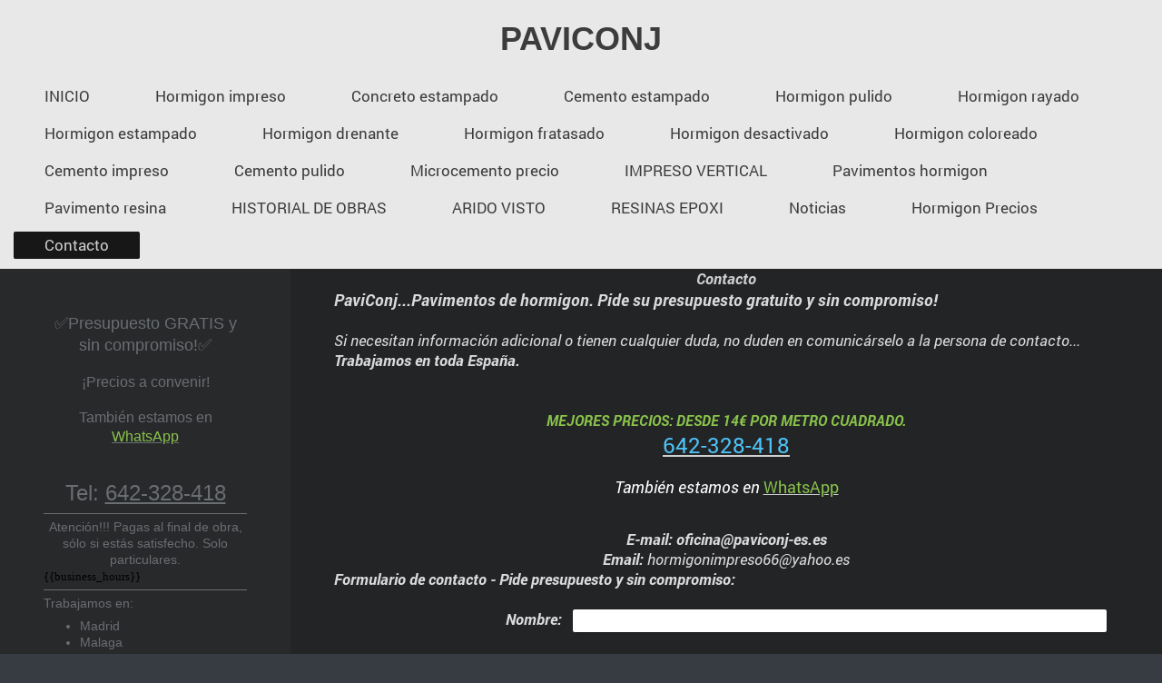

--- FILE ---
content_type: text/html; charset=UTF-8
request_url: https://www.paviconj-es.es/contacto/
body_size: 9340
content:
<!DOCTYPE html>
<html lang="es"  ><head prefix="og: http://ogp.me/ns# fb: http://ogp.me/ns/fb# business: http://ogp.me/ns/business#">
    <meta http-equiv="Content-Type" content="text/html; charset=utf-8"/>
    <meta name="generator" content="IONOS MyWebsite"/>
        
    <link rel="dns-prefetch" href="//cdn.website-start.de/"/>
    <link rel="dns-prefetch" href="//104.mod.mywebsite-editor.com"/>
    <link rel="dns-prefetch" href="https://104.sb.mywebsite-editor.com/"/>
    <link rel="shortcut icon" href="https://www.paviconj-es.es/s/misc/favicon.png?1569871194"/>
        <link rel="apple-touch-icon" href="https://www.paviconj-es.es/s/misc/touchicon.png?1569871194"/>
        <title>Paviconj.es: Contacte con nosotros</title>
    <style type="text/css">@media screen and (max-device-width: 1024px) {.diyw a.switchViewWeb {display: inline !important;}}</style>
    <style type="text/css">@media screen and (min-device-width: 1024px) {
            .mediumScreenDisabled { display:block }
            .smallScreenDisabled { display:block }
        }
        @media screen and (max-device-width: 1024px) { .mediumScreenDisabled { display:none } }
        @media screen and (max-device-width: 568px) { .smallScreenDisabled { display:none } }
                @media screen and (min-width: 1024px) {
            .mobilepreview .mediumScreenDisabled { display:block }
            .mobilepreview .smallScreenDisabled { display:block }
        }
        @media screen and (max-width: 1024px) { .mobilepreview .mediumScreenDisabled { display:none } }
        @media screen and (max-width: 568px) { .mobilepreview .smallScreenDisabled { display:none } }</style>
    <meta name="viewport" content="width=device-width, initial-scale=1, maximum-scale=1, minimal-ui"/>

<meta name="format-detection" content="telephone=no"/>
        <meta name="keywords" content="contacto"/>
            <meta name="description" content="La información de contacto de paviconj.es, incluidos teléfono y correo electrónico. Presupuesto sin compromiso."/>
            <meta name="robots" content="index,follow"/>
        <link href="//cdn.website-start.de/templates/2134/style.css?1763478093678" rel="stylesheet" type="text/css"/>
    <link href="https://www.paviconj-es.es/s/style/theming.css?1715000002" rel="stylesheet" type="text/css"/>
    <link href="//cdn.website-start.de/app/cdn/min/group/web.css?1763478093678" rel="stylesheet" type="text/css"/>
<link href="//cdn.website-start.de/app/cdn/min/moduleserver/css/es_ES/common,form,shoppingbasket?1763478093678" rel="stylesheet" type="text/css"/>
    <link href="//cdn.website-start.de/app/cdn/min/group/mobilenavigation.css?1763478093678" rel="stylesheet" type="text/css"/>
    <link href="https://104.sb.mywebsite-editor.com/app/logstate2-css.php?site=134249721&amp;t=1768722643" rel="stylesheet" type="text/css"/>

<script type="text/javascript">
    /* <![CDATA[ */
var stagingMode = '';
    /* ]]> */
</script>
<script src="https://104.sb.mywebsite-editor.com/app/logstate-js.php?site=134249721&amp;t=1768722643"></script>

    <link href="//cdn.website-start.de/templates/2134/print.css?1763478093678" rel="stylesheet" media="print" type="text/css"/>
    <script type="text/javascript">
    /* <![CDATA[ */
    var systemurl = 'https://104.sb.mywebsite-editor.com/';
    var webPath = '/';
    var proxyName = '';
    var webServerName = 'www.paviconj-es.es';
    var sslServerUrl = 'https://www.paviconj-es.es';
    var nonSslServerUrl = 'http://www.paviconj-es.es';
    var webserverProtocol = 'http://';
    var nghScriptsUrlPrefix = '//104.mod.mywebsite-editor.com';
    var sessionNamespace = 'DIY_SB';
    var jimdoData = {
        cdnUrl:  '//cdn.website-start.de/',
        messages: {
            lightBox: {
    image : 'Imagen',
    of: 'de'
}

        },
        isTrial: 0,
        pageId: 916027    };
    var script_basisID = "134249721";

    diy = window.diy || {};
    diy.web = diy.web || {};

        diy.web.jsBaseUrl = "//cdn.website-start.de/s/build/";

    diy.context = diy.context || {};
    diy.context.type = diy.context.type || 'web';
    /* ]]> */
</script>

<script type="text/javascript" src="//cdn.website-start.de/app/cdn/min/group/web.js?1763478093678" crossorigin="anonymous"></script><script type="text/javascript" src="//cdn.website-start.de/s/build/web.bundle.js?1763478093678" crossorigin="anonymous"></script><script type="text/javascript" src="//cdn.website-start.de/app/cdn/min/group/mobilenavigation.js?1763478093678" crossorigin="anonymous"></script><script src="//cdn.website-start.de/app/cdn/min/moduleserver/js/es_ES/common,form,shoppingbasket?1763478093678"></script>
<script type="text/javascript" src="https://cdn.website-start.de/proxy/apps/ie7nah/resource/dependencies/"></script><script type="text/javascript">
                    if (typeof require !== 'undefined') {
                        require.config({
                            waitSeconds : 10,
                            baseUrl : 'https://cdn.website-start.de/proxy/apps/ie7nah/js/'
                        });
                    }
                </script><script type="text/javascript">if (window.jQuery) {window.jQuery_1and1 = window.jQuery;}</script>
<meta name="google-site-verification" content="gWGvS1bbEw9Qvvcabzgqeg-RX40ecsmXeccBzaSoglg"/>

<script type="application/ld+json">
//<![CDATA[
{"@context":"https:\/\/schema.org","@type":"WebSite","@id":"#website","url":"https:\/\/www.paviconj-es.es\/","name":"Paviconj","potentialAction":{"@type":"SearchAction","target":"https:\/\/paviconj-es.es\/?s={search_term_string}","query-input":"required name=search_term_string"}}
//]]>
</script>

<script async="" src="https://www.googletagmanager.com/gtag/js?id=UA-140856838-1" type="text/javascript">
</script>

<script type="text/javascript">
//<![CDATA[
  window.dataLayer = window.dataLayer || [];
  function gtag(){dataLayer.push(arguments);}
  gtag('js', new Date());

  gtag('config', 'UA-140856838-1');
//]]>
</script>

<script async="" src="https://www.googletagmanager.com/gtag/js?id=G-LXZXMYY1RF" type="text/javascript">
</script>

<script type="text/javascript">
//<![CDATA[
  window.dataLayer = window.dataLayer || [];
  function gtag(){dataLayer.push(arguments);}
  gtag('js', new Date());

  gtag('config', 'G-LXZXMYY1RF');
//]]>
</script>
<script type="text/javascript">if (window.jQuery_1and1) {window.jQuery = window.jQuery_1and1;}</script>
<script type="text/javascript" src="//cdn.website-start.de/app/cdn/min/group/pfcsupport.js?1763478093678" crossorigin="anonymous"></script>    <meta property="og:type" content="business.business"/>
    <meta property="og:url" content="https://www.paviconj-es.es/contacto/"/>
    <meta property="og:title" content="Paviconj.es: Contacte con nosotros"/>
            <meta property="og:description" content="La información de contacto de paviconj.es, incluidos teléfono y correo electrónico. Presupuesto sin compromiso."/>
                <meta property="og:image" content="https://www.paviconj-es.es/s/img/emotionheader.gif"/>
        <meta property="business:contact_data:country_name" content="España"/>
    
    
    <meta property="business:contact_data:region" content="Galicia"/>
    
    
    <meta property="business:contact_data:phone_number" content=" 642328418"/>
    
    
<meta property="business:hours:day" content="MONDAY"/><meta property="business:hours:start" content="08:30"/><meta property="business:hours:end" content="18:30"/><meta property="business:hours:day" content="TUESDAY"/><meta property="business:hours:start" content="08:30"/><meta property="business:hours:end" content="18:30"/><meta property="business:hours:day" content="WEDNESDAY"/><meta property="business:hours:start" content="08:30"/><meta property="business:hours:end" content="18:30"/><meta property="business:hours:day" content="THURSDAY"/><meta property="business:hours:start" content="08:30"/><meta property="business:hours:end" content="18:30"/><meta property="business:hours:day" content="FRIDAY"/><meta property="business:hours:start" content="08:30"/><meta property="business:hours:end" content="18:30"/><meta property="business:hours:day" content="SATURDAY"/><meta property="business:hours:start" content="08:30"/><meta property="business:hours:end" content="18:30"/></head>


<body class="body diyBgActive  cc-pagemode-default diyfeSidebarLeft diy-layout-fullWidth diy-market-es_ES" data-pageid="916027" id="page-916027">
    
    <div class="diyw">
        <div class="diyweb">
<div class="diywebGutter">
<div class="diywebHeader diyfeCA diyfeCA2">

<div class="diywebHeader-item diywebMobileNavigation">

<nav id="diyfeMobileNav" class="diyfeCA diyfeCA2" role="navigation">
    <a title="Abrir/cerrar la navegación">Abrir/cerrar la navegación</a>
    <ul class="mainNav1"><li class=" hasSubNavigation"><a data-page-id="916022" href="https://www.paviconj-es.es/" class=" level_1"><span>INICIO</span></a></li><li class=" hasSubNavigation"><a data-page-id="916023" href="https://www.paviconj-es.es/hormigon-impreso/" class=" level_1"><span>Hormigon impreso</span></a><span class="diyfeDropDownSubOpener">&nbsp;</span><div class="diyfeDropDownSubList diyfeCA diyfeCA3"><ul class="mainNav2"><li class=" hasSubNavigation"><a data-page-id="2053059" href="https://www.paviconj-es.es/hormigon-impreso/colores/" class=" level_2"><span>Colores</span></a></li><li class=" hasSubNavigation"><a data-page-id="2010129" href="https://www.paviconj-es.es/hormigon-impreso/moldes/" class=" level_2"><span>Moldes</span></a></li><li class=" hasSubNavigation"><a data-page-id="2015311" href="https://www.paviconj-es.es/hormigon-impreso/instalacion/" class=" level_2"><span>Instalacion</span></a></li><li class=" hasSubNavigation"><a data-page-id="2052131" href="https://www.paviconj-es.es/hormigon-impreso/imitacion-adoquin/" class=" level_2"><span>Imitacion adoquin</span></a></li><li class=" hasSubNavigation"><a data-page-id="2026068" href="https://www.paviconj-es.es/hormigon-impreso/imitacion-madera/" class=" level_2"><span>Imitacion madera</span></a></li><li class=" hasSubNavigation"><a data-page-id="2039177" href="https://www.paviconj-es.es/hormigon-impreso/imitacion-manta/" class=" level_2"><span>Imitacion manta</span></a></li><li class=" hasSubNavigation"><a data-page-id="2039178" href="https://www.paviconj-es.es/hormigon-impreso/imitacion-piedra/" class=" level_2"><span>Imitacion piedra</span></a></li><li class=" hasSubNavigation"><a data-page-id="2051953" href="https://www.paviconj-es.es/hormigon-impreso/imitacion-pizarra/" class=" level_2"><span>Imitacion pizarra</span></a></li><li class=" hasSubNavigation"><a data-page-id="2039180" href="https://www.paviconj-es.es/hormigon-impreso/color-blanco/" class=" level_2"><span>Color blanco</span></a></li><li class=" hasSubNavigation"><a data-page-id="2052234" href="https://www.paviconj-es.es/hormigon-impreso/impreso-gris/" class=" level_2"><span>Impreso gris</span></a></li><li class=" hasSubNavigation"><a data-page-id="2026079" href="https://www.paviconj-es.es/hormigon-impreso/piscina/" class=" level_2"><span>Piscina</span></a></li><li class=" hasSubNavigation"><a data-page-id="2026104" href="https://www.paviconj-es.es/hormigon-impreso/resina/" class=" level_2"><span>Resina</span></a></li><li class=" hasSubNavigation"><a data-page-id="2015081" href="https://www.paviconj-es.es/hormigon-impreso/mantenimiento/" class=" level_2"><span>Mantenimiento</span></a></li><li class=" hasSubNavigation"><a data-page-id="916024" href="https://www.paviconj-es.es/hormigon-impreso/equipo/" class=" level_2"><span>EQUIPO</span></a></li><li class=" hasSubNavigation"><a data-page-id="2014578" href="https://www.paviconj-es.es/hormigon-impreso/videos/" class=" level_2"><span>Videos</span></a></li><li class=" hasSubNavigation"><a data-page-id="925458" href="https://www.paviconj-es.es/hormigon-impreso/galeria-de-imagenes/" class=" level_2"><span>GALERIA DE IMAGENES</span></a></li><li class=" hasSubNavigation"><a data-page-id="2017977" href="https://www.paviconj-es.es/hormigon-impreso/a-coruna/" class=" level_2"><span>A Coruna</span></a></li><li class=" hasSubNavigation"><a data-page-id="2016914" href="https://www.paviconj-es.es/hormigon-impreso/avila/" class=" level_2"><span>Avila</span></a></li><li class=" hasSubNavigation"><a data-page-id="2032620" href="https://www.paviconj-es.es/hormigon-impreso/bilbao/" class=" level_2"><span>Bilbao</span></a></li><li class=" hasSubNavigation"><a data-page-id="2017276" href="https://www.paviconj-es.es/hormigon-impreso/cuenca/" class=" level_2"><span>Cuenca</span></a></li><li class=" hasSubNavigation"><a data-page-id="2017329" href="https://www.paviconj-es.es/hormigon-impreso/ciudad-real/" class=" level_2"><span>Ciudad Real</span></a></li><li class=" hasSubNavigation"><a data-page-id="2042876" href="https://www.paviconj-es.es/hormigon-impreso/collado-villalba/" class=" level_2"><span>Collado Villalba</span></a></li><li class=" hasSubNavigation"><a data-page-id="2016665" href="https://www.paviconj-es.es/hormigon-impreso/ferrol/" class=" level_2"><span>Ferrol</span></a></li><li class=" hasSubNavigation"><a data-page-id="2043527" href="https://www.paviconj-es.es/hormigon-impreso/fuenlabrada/" class=" level_2"><span>Fuenlabrada</span></a></li><li class=" hasSubNavigation"><a data-page-id="2016447" href="https://www.paviconj-es.es/hormigon-impreso/galicia/" class=" level_2"><span>Galicia</span></a></li><li class=" hasSubNavigation"><a data-page-id="2042362" href="https://www.paviconj-es.es/hormigon-impreso/gijon/" class=" level_2"><span>Gijon</span></a></li><li class=" hasSubNavigation"><a data-page-id="2016794" href="https://www.paviconj-es.es/hormigon-impreso/guadalajara/" class=" level_2"><span>Guadalajara</span></a></li><li class=" hasSubNavigation"><a data-page-id="2039720" href="https://www.paviconj-es.es/hormigon-impreso/guipuzcoa/" class=" level_2"><span>Guipuzcoa</span></a></li><li class=" hasSubNavigation"><a data-page-id="2042363" href="https://www.paviconj-es.es/hormigon-impreso/irun/" class=" level_2"><span>Irun</span></a></li><li class=" hasSubNavigation"><a data-page-id="2016490" href="https://www.paviconj-es.es/hormigon-impreso/lugo/" class=" level_2"><span>Lugo</span></a></li><li class=" hasSubNavigation"><a data-page-id="2013521" href="https://www.paviconj-es.es/hormigon-impreso/vigo/" class=" level_2"><span>Vigo</span></a></li><li class=" hasSubNavigation"><a data-page-id="2016698" href="https://www.paviconj-es.es/hormigon-impreso/valladolid/" class=" level_2"><span>Valladolid</span></a></li><li class=" hasSubNavigation"><a data-page-id="2039722" href="https://www.paviconj-es.es/hormigon-impreso/vizcaya/" class=" level_2"><span>Vizcaya</span></a></li><li class=" hasSubNavigation"><a data-page-id="2016558" href="https://www.paviconj-es.es/hormigon-impreso/lalin/" class=" level_2"><span>Lalin</span></a></li><li class=" hasSubNavigation"><a data-page-id="2042877" href="https://www.paviconj-es.es/hormigon-impreso/las-rozas-de-madrid/" class=" level_2"><span>Las Rozas de Madrid</span></a></li><li class=" hasSubNavigation"><a data-page-id="2016810" href="https://www.paviconj-es.es/hormigon-impreso/madrid/" class=" level_2"><span>Madrid</span></a></li><li class=" hasSubNavigation"><a data-page-id="2016541" href="https://www.paviconj-es.es/hormigon-impreso/ourense/" class=" level_2"><span>Ourense</span></a></li><li class=" hasSubNavigation"><a data-page-id="2016614" href="https://www.paviconj-es.es/hormigon-impreso/pontevedra/" class=" level_2"><span>Pontevedra</span></a></li><li class=" hasSubNavigation"><a data-page-id="2016704" href="https://www.paviconj-es.es/hormigon-impreso/santiago-de-compostela/" class=" level_2"><span>Santiago de Compostela</span></a></li><li class=" hasSubNavigation"><a data-page-id="2016993" href="https://www.paviconj-es.es/hormigon-impreso/segovia/" class=" level_2"><span>Segovia</span></a></li><li class=" hasSubNavigation"><a data-page-id="1745166" href="https://www.paviconj-es.es/hormigon-impreso/malaga/" class=" level_2"><span>Malaga</span></a></li><li class=" hasSubNavigation"><a data-page-id="1745850" href="https://www.paviconj-es.es/hormigon-impreso/granada/" class=" level_2"><span>Granada</span></a></li><li class=" hasSubNavigation"><a data-page-id="1746567" href="https://www.paviconj-es.es/hormigon-impreso/alicante/" class=" level_2"><span>Alicante</span></a></li><li class=" hasSubNavigation"><a data-page-id="1749881" href="https://www.paviconj-es.es/hormigon-impreso/albacete/" class=" level_2"><span>Albacete</span></a></li><li class=" hasSubNavigation"><a data-page-id="2016907" href="https://www.paviconj-es.es/hormigon-impreso/toledo/" class=" level_2"><span>Toledo</span></a></li><li class=" hasSubNavigation"><a data-page-id="2020348" href="https://www.paviconj-es.es/hormigon-impreso/leon/" class=" level_2"><span>Leon</span></a></li><li class=" hasSubNavigation"><a data-page-id="2032623" href="https://www.paviconj-es.es/hormigon-impreso/palencia/" class=" level_2"><span>Palencia</span></a></li><li class=" hasSubNavigation"><a data-page-id="2032625" href="https://www.paviconj-es.es/hormigon-impreso/soria/" class=" level_2"><span>Soria</span></a></li><li class=" hasSubNavigation"><a data-page-id="2032954" href="https://www.paviconj-es.es/hormigon-impreso/huesca/" class=" level_2"><span>Huesca</span></a></li><li class=" hasSubNavigation"><a data-page-id="2032957" href="https://www.paviconj-es.es/hormigon-impreso/lleida/" class=" level_2"><span>Lleida</span></a></li><li class=" hasSubNavigation"><a data-page-id="2032959" href="https://www.paviconj-es.es/hormigon-impreso/salamanca/" class=" level_2"><span>Salamanca</span></a></li><li class=" hasSubNavigation"><a data-page-id="2032961" href="https://www.paviconj-es.es/hormigon-impreso/zamora/" class=" level_2"><span>Zamora</span></a></li><li class=" hasSubNavigation"><a data-page-id="2032964" href="https://www.paviconj-es.es/hormigon-impreso/zaragoza/" class=" level_2"><span>Zaragoza</span></a></li></ul></div></li><li class=" hasSubNavigation"><a data-page-id="2052464" href="https://www.paviconj-es.es/concreto-estampado/" class=" level_1"><span>Concreto estampado</span></a></li><li class=" hasSubNavigation"><a data-page-id="2052643" href="https://www.paviconj-es.es/cemento-estampado/" class=" level_1"><span>Cemento estampado</span></a></li><li class=" hasSubNavigation"><a data-page-id="916025" href="https://www.paviconj-es.es/hormigon-pulido/" class=" level_1"><span>Hormigon pulido</span></a><span class="diyfeDropDownSubOpener">&nbsp;</span><div class="diyfeDropDownSubList diyfeCA diyfeCA3"><ul class="mainNav2"><li class=" hasSubNavigation"><a data-page-id="2011812" href="https://www.paviconj-es.es/hormigon-pulido/gama-colores/" class=" level_2"><span>Gama colores</span></a></li><li class=" hasSubNavigation"><a data-page-id="2011814" href="https://www.paviconj-es.es/hormigon-pulido/preguntas-frecuentes/" class=" level_2"><span>Preguntas frecuentes</span></a></li><li class=" hasSubNavigation"><a data-page-id="2014579" href="https://www.paviconj-es.es/hormigon-pulido/galería-imagenes/" class=" level_2"><span>Galería imagenes</span></a></li></ul></div></li><li class=" hasSubNavigation"><a data-page-id="2009639" href="https://www.paviconj-es.es/hormigon-rayado/" class=" level_1"><span>Hormigon rayado</span></a></li><li class=" hasSubNavigation"><a data-page-id="2022113" href="https://www.paviconj-es.es/hormigon-estampado/" class=" level_1"><span>Hormigon estampado</span></a></li><li class=" hasSubNavigation"><a data-page-id="2010126" href="https://www.paviconj-es.es/hormigon-drenante/" class=" level_1"><span>Hormigon drenante</span></a></li><li class=" hasSubNavigation"><a data-page-id="2015517" href="https://www.paviconj-es.es/hormigon-fratasado/" class=" level_1"><span>Hormigon fratasado</span></a></li><li class=" hasSubNavigation"><a data-page-id="2012960" href="https://www.paviconj-es.es/hormigon-desactivado/" class=" level_1"><span>Hormigon desactivado</span></a></li><li class=" hasSubNavigation"><a data-page-id="2013707" href="https://www.paviconj-es.es/hormigon-coloreado/" class=" level_1"><span>Hormigon coloreado</span></a></li><li class=" hasSubNavigation"><a data-page-id="2025210" href="https://www.paviconj-es.es/cemento-impreso/" class=" level_1"><span>Cemento impreso</span></a></li><li class=" hasSubNavigation"><a data-page-id="2020389" href="https://www.paviconj-es.es/cemento-pulido/" class=" level_1"><span>Cemento pulido</span></a></li><li class=" hasSubNavigation"><a data-page-id="2022971" href="https://www.paviconj-es.es/microcemento-precio/" class=" level_1"><span>Microcemento precio</span></a><span class="diyfeDropDownSubOpener">&nbsp;</span><div class="diyfeDropDownSubList diyfeCA diyfeCA3"><ul class="mainNav2"><li class=" hasSubNavigation"><a data-page-id="2030834" href="https://www.paviconj-es.es/microcemento-precio/microcemento-alisado/" class=" level_2"><span>Microcemento alisado</span></a></li><li class=" hasSubNavigation"><a data-page-id="2022973" href="https://www.paviconj-es.es/microcemento-precio/microcemento-exterior/" class=" level_2"><span>Microcemento exterior</span></a></li><li class=" hasSubNavigation"><a data-page-id="2023230" href="https://www.paviconj-es.es/microcemento-precio/microcemento-cocinas-y-banos/" class=" level_2"><span>Microcemento cocinas y banos</span></a></li><li class=" hasSubNavigation"><a data-page-id="2030716" href="https://www.paviconj-es.es/microcemento-precio/microcemento-paredes/" class=" level_2"><span>Microcemento paredes</span></a></li></ul></div></li><li class=" hasSubNavigation"><a data-page-id="925457" href="https://www.paviconj-es.es/impreso-vertical/" class=" level_1"><span>IMPRESO VERTICAL</span></a></li><li class=" hasSubNavigation"><a data-page-id="2026206" href="https://www.paviconj-es.es/pavimentos-hormigon/" class=" level_1"><span>Pavimentos hormigon</span></a></li><li class=" hasSubNavigation"><a data-page-id="2026962" href="https://www.paviconj-es.es/pavimento-resina/" class=" level_1"><span>Pavimento resina</span></a><span class="diyfeDropDownSubOpener">&nbsp;</span><div class="diyfeDropDownSubList diyfeCA diyfeCA3"><ul class="mainNav2"><li class=" hasSubNavigation"><a data-page-id="2027060" href="https://www.paviconj-es.es/pavimento-resina/pavimento-epoxi/" class=" level_2"><span>Pavimento epoxi</span></a></li><li class=" hasSubNavigation"><a data-page-id="2027110" href="https://www.paviconj-es.es/pavimento-resina/pavimento-poliuretano/" class=" level_2"><span>Pavimento poliuretano</span></a></li></ul></div></li><li class=" hasSubNavigation"><a data-page-id="916029" href="https://www.paviconj-es.es/historial-de-obras/" class=" level_1"><span>HISTORIAL DE OBRAS</span></a></li><li class=" hasSubNavigation"><a data-page-id="931797" href="https://www.paviconj-es.es/arido-visto/" class=" level_1"><span>ARIDO VISTO</span></a></li><li class=" hasSubNavigation"><a data-page-id="935264" href="https://www.paviconj-es.es/resinas-epoxi/" class=" level_1"><span>RESINAS EPOXI</span></a></li><li class=" hasSubNavigation"><a data-page-id="1970288" href="https://www.paviconj-es.es/noticias/" class=" level_1"><span>Noticias</span></a><span class="diyfeDropDownSubOpener">&nbsp;</span><div class="diyfeDropDownSubList diyfeCA diyfeCA3"><ul class="mainNav2"><li class=" hasSubNavigation"><a data-page-id="2052462" href="https://www.paviconj-es.es/noticias/pavimento-impreso/" class=" level_2"><span>Pavimento impreso</span></a></li><li class=" hasSubNavigation"><a data-page-id="2050743" href="https://www.paviconj-es.es/noticias/precio-hormigon-impreso/" class=" level_2"><span>Precio hormigon impreso</span></a></li><li class=" hasSubNavigation"><a data-page-id="2050742" href="https://www.paviconj-es.es/noticias/hormigon-pulido-interior/" class=" level_2"><span>Hormigon pulido interior</span></a></li><li class=" hasSubNavigation"><a data-page-id="2050741" href="https://www.paviconj-es.es/noticias/hormigon-pulido-exterior/" class=" level_2"><span>Hormigon pulido exterior</span></a></li><li class=" hasSubNavigation"><a data-page-id="2052463" href="https://www.paviconj-es.es/noticias/concreto-pulido/" class=" level_2"><span>Concreto pulido</span></a></li><li class=" hasSubNavigation"><a data-page-id="2024862" href="https://www.paviconj-es.es/noticias/cemento-rapido/" class=" level_2"><span>Cemento rapido</span></a></li><li class=" hasSubNavigation"><a data-page-id="2052715" href="https://www.paviconj-es.es/noticias/usos-cemento/" class=" level_2"><span>Usos cemento</span></a></li><li class=" hasSubNavigation"><a data-page-id="2052717" href="https://www.paviconj-es.es/noticias/hormigon-peinado/" class=" level_2"><span>Hormigon peinado</span></a></li><li class=" hasSubNavigation"><a data-page-id="2024892" href="https://www.paviconj-es.es/noticias/suelo-cemento/" class=" level_2"><span>Suelo cemento</span></a></li><li class=" hasSubNavigation"><a data-page-id="2010947" href="https://www.paviconj-es.es/noticias/hormigon-armado/" class=" level_2"><span>Hormigon armado</span></a></li><li class=" hasSubNavigation"><a data-page-id="2052716" href="https://www.paviconj-es.es/noticias/concreto-reforzado/" class=" level_2"><span>Concreto reforzado</span></a></li><li class=" hasSubNavigation"><a data-page-id="2013460" href="https://www.paviconj-es.es/noticias/reforzamiento-hormigon-fibras/" class=" level_2"><span>Reforzamiento hormigon fibras</span></a></li><li class=" hasSubNavigation"><a data-page-id="2013774" href="https://www.paviconj-es.es/noticias/hormigon-autonivelante/" class=" level_2"><span>Hormigon autonivelante</span></a></li><li class=" hasSubNavigation"><a data-page-id="2013905" href="https://www.paviconj-es.es/noticias/vibrado-del-hormigon/" class=" level_2"><span>Vibrado del hormigon</span></a></li><li class=" hasSubNavigation"><a data-page-id="2013991" href="https://www.paviconj-es.es/noticias/hormigon-ligero/" class=" level_2"><span>Hormigon ligero</span></a></li><li class=" hasSubNavigation"><a data-page-id="2025018" href="https://www.paviconj-es.es/noticias/hormigon-polimero/" class=" level_2"><span>Hormigon polimero</span></a></li><li class=" hasSubNavigation"><a data-page-id="2014276" href="https://www.paviconj-es.es/noticias/encofrado-losa-hormigon/" class=" level_2"><span>Encofrado losa hormigon</span></a></li><li class=" hasSubNavigation"><a data-page-id="2014377" href="https://www.paviconj-es.es/noticias/camino-de-hormigon/" class=" level_2"><span>Camino de hormigon</span></a></li><li class=" hasSubNavigation"><a data-page-id="2014526" href="https://www.paviconj-es.es/noticias/hacer-losa-de-hormigon/" class=" level_2"><span>Hacer losa de hormigon</span></a></li><li class=" hasSubNavigation"><a data-page-id="2015397" href="https://www.paviconj-es.es/noticias/fisuracion-del-hormigon/" class=" level_2"><span>Fisuracion del hormigon</span></a></li><li class=" hasSubNavigation"><a data-page-id="2014698" href="https://www.paviconj-es.es/noticias/fraguado-hormigon/" class=" level_2"><span>Fraguado hormigon</span></a></li><li class=" hasSubNavigation"><a data-page-id="2015000" href="https://www.paviconj-es.es/noticias/espesor-losa-hormigon/" class=" level_2"><span>Espesor losa hormigon</span></a></li><li class=" hasSubNavigation"><a data-page-id="2015761" href="https://www.paviconj-es.es/noticias/junta-dilatacion-hormigon/" class=" level_2"><span>Junta dilatacion hormigon</span></a></li><li class=" hasSubNavigation"><a data-page-id="2015940" href="https://www.paviconj-es.es/noticias/tipos-de-hormigon/" class=" level_2"><span>Tipos de hormigon</span></a></li><li class=" hasSubNavigation"><a data-page-id="2015986" href="https://www.paviconj-es.es/noticias/dosificacion-hormigon-por-m3/" class=" level_2"><span>Dosificacion hormigon por m3</span></a></li><li class=" hasSubNavigation"><a data-page-id="2016097" href="https://www.paviconj-es.es/noticias/terraza-de-hormigon/" class=" level_2"><span>Terraza de hormigon</span></a></li><li class=" hasSubNavigation"><a data-page-id="2016365" href="https://www.paviconj-es.es/noticias/solera-de-hormigon/" class=" level_2"><span>Solera de hormigon</span></a></li><li class=" hasSubNavigation"><a data-page-id="2022930" href="https://www.paviconj-es.es/noticias/diferencias-cemento-mortero-hormigon/" class=" level_2"><span>Diferencias cemento, mortero, hormigon</span></a></li><li class=" hasSubNavigation"><a data-page-id="2026009" href="https://www.paviconj-es.es/noticias/hormigon-reforzado-con-fibras/" class=" level_2"><span>Hormigon reforzado con fibras</span></a></li><li class=" hasSubNavigation"><a data-page-id="2036796" href="https://www.paviconj-es.es/noticias/pavimento-autonivelante/" class=" level_2"><span>Pavimento autonivelante</span></a></li><li class=" hasSubNavigation"><a data-page-id="2039802" href="https://www.paviconj-es.es/noticias/pavimento-asfaltico/" class=" level_2"><span>Pavimento asfaltico</span></a></li><li class=" hasSubNavigation"><a data-page-id="2026999" href="https://www.paviconj-es.es/noticias/pavimentos-industriales/" class=" level_2"><span>Pavimentos industriales</span></a></li><li class=" hasSubNavigation"><a data-page-id="2036747" href="https://www.paviconj-es.es/noticias/pavimento-nave-industrial/" class=" level_2"><span>Pavimento nave industrial</span></a></li><li class=" hasSubNavigation"><a data-page-id="2027276" href="https://www.paviconj-es.es/noticias/pavimentos-continuos/" class=" level_2"><span>Pavimentos continuos</span></a></li><li class=" hasSubNavigation"><a data-page-id="2036799" href="https://www.paviconj-es.es/noticias/pavimento-exterior/" class=" level_2"><span>Pavimento exterior</span></a></li><li class=" hasSubNavigation"><a data-page-id="2031610" href="https://www.paviconj-es.es/noticias/pavimento-drenante/" class=" level_2"><span>Pavimento drenante</span></a></li><li class=" hasSubNavigation"><a data-page-id="2031612" href="https://www.paviconj-es.es/noticias/pavimento-exterior-hormigon/" class=" level_2"><span>Pavimento exterior hormigon</span></a></li><li class=" hasSubNavigation"><a data-page-id="2039799" href="https://www.paviconj-es.es/noticias/pavimento-piscina/" class=" level_2"><span>Pavimento piscina</span></a></li><li class=" hasSubNavigation"><a data-page-id="2039818" href="https://www.paviconj-es.es/noticias/pavimento-de-piedra/" class=" level_2"><span>Pavimento de piedra</span></a></li><li class=" hasSubNavigation"><a data-page-id="2039801" href="https://www.paviconj-es.es/noticias/pavimentos-terrazas/" class=" level_2"><span>Pavimentos terrazas</span></a></li><li class=" hasSubNavigation"><a data-page-id="2039819" href="https://www.paviconj-es.es/noticias/pavimento-travertino/" class=" level_2"><span>Pavimento travertino</span></a></li><li class=" hasSubNavigation"><a data-page-id="2030651" href="https://www.paviconj-es.es/noticias/microcemento-piscinas/" class=" level_2"><span>Microcemento piscinas</span></a></li><li class=" hasSubNavigation"><a data-page-id="2030666" href="https://www.paviconj-es.es/noticias/hormigon-gunitado/" class=" level_2"><span>Hormigon gunitado</span></a></li><li class=" hasSubNavigation"><a data-page-id="2031079" href="https://www.paviconj-es.es/noticias/hormigon-proyectado/" class=" level_2"><span>Hormigon proyectado</span></a></li><li class=" hasSubNavigation"><a data-page-id="2030667" href="https://www.paviconj-es.es/noticias/hormigon-de-limpieza/" class=" level_2"><span>Hormigon de limpieza</span></a></li><li class=" hasSubNavigation"><a data-page-id="2030668" href="https://www.paviconj-es.es/noticias/hormigon-blanco/" class=" level_2"><span>Hormigon blanco</span></a></li><li class=" hasSubNavigation"><a data-page-id="2030669" href="https://www.paviconj-es.es/noticias/pavimento-garaje/" class=" level_2"><span>Pavimento Garaje</span></a></li><li class=" hasSubNavigation"><a data-page-id="2031072" href="https://www.paviconj-es.es/noticias/hormigon-ordinario/" class=" level_2"><span>Hormigon ordinario</span></a></li><li class=" hasSubNavigation"><a data-page-id="2031073" href="https://www.paviconj-es.es/noticias/hormigon-pretensado/" class=" level_2"><span>Hormigon pretensado</span></a></li><li class=" hasSubNavigation"><a data-page-id="2031074" href="https://www.paviconj-es.es/noticias/hormigon-seco/" class=" level_2"><span>Hormigon seco</span></a></li><li class=" hasSubNavigation"><a data-page-id="2031080" href="https://www.paviconj-es.es/noticias/hormigon-fresco/" class=" level_2"><span>Hormigon fresco</span></a></li><li class=" hasSubNavigation"><a data-page-id="2031081" href="https://www.paviconj-es.es/noticias/hormigon-visto/" class=" level_2"><span>Hormigon visto</span></a></li><li class=" hasSubNavigation"><a data-page-id="2031054" href="https://www.paviconj-es.es/noticias/suelo-para-garaje/" class=" level_2"><span>Suelo para Garaje</span></a></li><li class=" hasSubNavigation"><a data-page-id="2031328" href="https://www.paviconj-es.es/noticias/suelo-para-terraza/" class=" level_2"><span>Suelo para terraza</span></a></li><li class=" hasSubNavigation"><a data-page-id="2031330" href="https://www.paviconj-es.es/noticias/suelo-para-exterior/" class=" level_2"><span>Suelo para exterior</span></a></li><li class=" hasSubNavigation"><a data-page-id="2031333" href="https://www.paviconj-es.es/noticias/suelo-para-jardin/" class=" level_2"><span>Suelo para jardin</span></a></li><li class=" hasSubNavigation"><a data-page-id="2031334" href="https://www.paviconj-es.es/noticias/suelo-para-patios/" class=" level_2"><span>Suelo para patios</span></a></li><li class=" hasSubNavigation"><a data-page-id="2051490" href="https://www.paviconj-es.es/noticias/patio-de-hormigon/" class=" level_2"><span>Patio de hormigon</span></a></li><li class=" hasSubNavigation"><a data-page-id="2051497" href="https://www.paviconj-es.es/noticias/suelo-de-hormigon/" class=" level_2"><span>Suelo de hormigon</span></a></li><li class=" hasSubNavigation"><a data-page-id="2051498" href="https://www.paviconj-es.es/noticias/platea-de-hormigon/" class=" level_2"><span>Platea de hormigon</span></a></li><li class=" hasSubNavigation"><a data-page-id="2052641" href="https://www.paviconj-es.es/noticias/concreto-armado/" class=" level_2"><span>Concreto armado</span></a></li><li class=" hasSubNavigation"><a data-page-id="2052642" href="https://www.paviconj-es.es/noticias/concreto-premezclado/" class=" level_2"><span>Concreto Premezclado</span></a></li><li class=" hasSubNavigation"><a data-page-id="2053057" href="https://www.paviconj-es.es/noticias/acabados-suelos-de-hormigon/" class=" level_2"><span>Acabados suelos de hormigon</span></a></li><li class=" hasSubNavigation"><a data-page-id="2053071" href="https://www.paviconj-es.es/noticias/hormigon-impreso-interior/" class=" level_2"><span>Hormigon impreso interior</span></a></li><li class=" hasSubNavigation"><a data-page-id="2053081" href="https://www.paviconj-es.es/noticias/hormigon-impreso-barato/" class=" level_2"><span>Hormigon impreso barato</span></a></li><li class=" hasSubNavigation"><a data-page-id="2053136" href="https://www.paviconj-es.es/noticias/durabilidad-del-hormigon/" class=" level_2"><span>Durabilidad del hormigon</span></a></li><li class=" hasSubNavigation"><a data-page-id="2053137" href="https://www.paviconj-es.es/noticias/hormigon-para-suelo/" class=" level_2"><span>Hormigon para suelo</span></a></li><li class=" hasSubNavigation"><a data-page-id="2053138" href="https://www.paviconj-es.es/noticias/tipos-hormigon/" class=" level_2"><span>Tipos hormigon</span></a></li><li class=" hasSubNavigation"><a data-page-id="2053139" href="https://www.paviconj-es.es/noticias/pulir-hormigon/" class=" level_2"><span>Pulir hormigon</span></a></li><li class=" hasSubNavigation"><a data-page-id="2053140" href="https://www.paviconj-es.es/noticias/cemento-portland/" class=" level_2"><span>Cemento Portland</span></a></li></ul></div></li><li class=" hasSubNavigation"><a data-page-id="2036121" href="https://www.paviconj-es.es/hormigon-precios/" class=" level_1"><span>Hormigon Precios</span></a><span class="diyfeDropDownSubOpener">&nbsp;</span><div class="diyfeDropDownSubList diyfeCA diyfeCA3"><ul class="mainNav2"><li class=" hasSubNavigation"><a data-page-id="2036122" href="https://www.paviconj-es.es/hormigon-precios/densidad-hormigon/" class=" level_2"><span>Densidad hormigon</span></a></li><li class=" hasSubNavigation"><a data-page-id="2036746" href="https://www.paviconj-es.es/hormigon-precios/hormigon-celular/" class=" level_2"><span>Hormigon celular</span></a></li><li class=" hasSubNavigation"><a data-page-id="2036745" href="https://www.paviconj-es.es/hormigon-precios/hormigon-ciclopeo/" class=" level_2"><span>Hormigon ciclopeo</span></a></li><li class=" hasSubNavigation"><a data-page-id="2036123" href="https://www.paviconj-es.es/hormigon-precios/hormigon-fluido/" class=" level_2"><span>Hormigon fluido</span></a></li><li class=" hasSubNavigation"><a data-page-id="2036124" href="https://www.paviconj-es.es/hormigon-precios/hormigon-negro/" class=" level_2"><span>Hormigon negro</span></a></li><li class=" hasSubNavigation"><a data-page-id="2039181" href="https://www.paviconj-es.es/hormigon-precios/hormigon-pintado/" class=" level_2"><span>Hormigon pintado</span></a></li><li class=" hasSubNavigation"><a data-page-id="2036125" href="https://www.paviconj-es.es/hormigon-precios/hormigon-rojo/" class=" level_2"><span>Hormigon rojo</span></a></li><li class=" hasSubNavigation"><a data-page-id="2053058" href="https://www.paviconj-es.es/hormigon-precios/hormigon-compactado/" class=" level_2"><span>Hormigon compactado</span></a></li></ul></div></li><li class="current hasSubNavigation"><a data-page-id="916027" href="https://www.paviconj-es.es/contacto/" class="current level_1"><span>Contacto</span></a></li></ul></nav>
</div>
<div class="diywebHeader-item diywebLogoArea">

    <style type="text/css" media="all">
        /* <![CDATA[ */
                .diyw #website-logo {
            text-align: center !important;
                        padding: 22px 0;
                    }
        
        
        .diyw #website-logo p.website-logo-text,
        .diyw #website-logo p.website-logo-text a.website-logo-text {
            text-align: center !important;
            font-family: Arial, Helvetica, sans-serif !important;
            font-size: 36px !important;
            font-style: normal !important;
            font-weight: bold !important;
        }
        
                /* ]]> */
    </style>

    <div id="website-logo">
    
                    <p class="website-logo-text "><a href="https://www.paviconj-es.es/" class="website-logo-text">PAVICONJ</a>
            </p>
            </div>


</div>

<div class="diywebHeader-item diywebDesktopNavigation">
<div class="diywebMainNavigation">
<div class="webnavigation"><ul id="mainNav1" class="mainNav1"><li class="navTopItemGroup_1"><a data-page-id="916022" href="https://www.paviconj-es.es/" class="level_1"><span>INICIO</span></a></li><li class="navTopItemGroup_2"><a data-page-id="916023" href="https://www.paviconj-es.es/hormigon-impreso/" class="level_1"><span>Hormigon impreso</span></a></li><li class="navTopItemGroup_3"><a data-page-id="2052464" href="https://www.paviconj-es.es/concreto-estampado/" class="level_1"><span>Concreto estampado</span></a></li><li class="navTopItemGroup_4"><a data-page-id="2052643" href="https://www.paviconj-es.es/cemento-estampado/" class="level_1"><span>Cemento estampado</span></a></li><li class="navTopItemGroup_5"><a data-page-id="916025" href="https://www.paviconj-es.es/hormigon-pulido/" class="level_1"><span>Hormigon pulido</span></a></li><li class="navTopItemGroup_6"><a data-page-id="2009639" href="https://www.paviconj-es.es/hormigon-rayado/" class="level_1"><span>Hormigon rayado</span></a></li><li class="navTopItemGroup_7"><a data-page-id="2022113" href="https://www.paviconj-es.es/hormigon-estampado/" class="level_1"><span>Hormigon estampado</span></a></li><li class="navTopItemGroup_8"><a data-page-id="2010126" href="https://www.paviconj-es.es/hormigon-drenante/" class="level_1"><span>Hormigon drenante</span></a></li><li class="navTopItemGroup_9"><a data-page-id="2015517" href="https://www.paviconj-es.es/hormigon-fratasado/" class="level_1"><span>Hormigon fratasado</span></a></li><li class="navTopItemGroup_10"><a data-page-id="2012960" href="https://www.paviconj-es.es/hormigon-desactivado/" class="level_1"><span>Hormigon desactivado</span></a></li><li class="navTopItemGroup_11"><a data-page-id="2013707" href="https://www.paviconj-es.es/hormigon-coloreado/" class="level_1"><span>Hormigon coloreado</span></a></li><li class="navTopItemGroup_12"><a data-page-id="2025210" href="https://www.paviconj-es.es/cemento-impreso/" class="level_1"><span>Cemento impreso</span></a></li><li class="navTopItemGroup_13"><a data-page-id="2020389" href="https://www.paviconj-es.es/cemento-pulido/" class="level_1"><span>Cemento pulido</span></a></li><li class="navTopItemGroup_14"><a data-page-id="2022971" href="https://www.paviconj-es.es/microcemento-precio/" class="level_1"><span>Microcemento precio</span></a></li><li class="navTopItemGroup_15"><a data-page-id="925457" href="https://www.paviconj-es.es/impreso-vertical/" class="level_1"><span>IMPRESO VERTICAL</span></a></li><li class="navTopItemGroup_16"><a data-page-id="2026206" href="https://www.paviconj-es.es/pavimentos-hormigon/" class="level_1"><span>Pavimentos hormigon</span></a></li><li class="navTopItemGroup_17"><a data-page-id="2026962" href="https://www.paviconj-es.es/pavimento-resina/" class="level_1"><span>Pavimento resina</span></a></li><li class="navTopItemGroup_18"><a data-page-id="916029" href="https://www.paviconj-es.es/historial-de-obras/" class="level_1"><span>HISTORIAL DE OBRAS</span></a></li><li class="navTopItemGroup_19"><a data-page-id="931797" href="https://www.paviconj-es.es/arido-visto/" class="level_1"><span>ARIDO VISTO</span></a></li><li class="navTopItemGroup_20"><a data-page-id="935264" href="https://www.paviconj-es.es/resinas-epoxi/" class="level_1"><span>RESINAS EPOXI</span></a></li><li class="navTopItemGroup_21"><a data-page-id="1970288" href="https://www.paviconj-es.es/noticias/" class="level_1"><span>Noticias</span></a></li><li class="navTopItemGroup_22"><a data-page-id="2036121" href="https://www.paviconj-es.es/hormigon-precios/" class="level_1"><span>Hormigon Precios</span></a></li><li class="navTopItemGroup_23"><a data-page-id="916027" href="https://www.paviconj-es.es/contacto/" class="current level_1"><span>Contacto</span></a></li></ul></div>
<div class="webnavigation"></div>
<div class="webnavigation"></div>
</div>
</div>
</div>
</div>

<div class="diywebContent">
<div class="diywebGutter">
<div class="diywebMain">
<div class="diyfeCA diyfeCA1">

        <div id="content_area">
        	<div id="content_start"></div>
        	
        
        <div id="matrix_838648" class="sortable-matrix" data-matrixId="838648"><div class="n module-type-header diyfeLiveArea "> <h1><span class="diyfeDecoration">Contacto</span></h1> </div><div class="n module-type-text diyfeLiveArea "> <p><span style="font-size:18px;"><strong>PaviConj...Pavimentos de hormigon. Pide su presupuesto gratuito y sin compromiso!</strong></span></p>
<p> </p>
<p><span style="background-color: transparent;">Si necesitan información adicional o tienen cualquier duda, no duden en </span><span style="background-color: transparent;">comunicárselo a la
persona de contacto...</span> <strong style="background-color: transparent;">Trabajamos en toda España.</strong></p>
<p> </p>
<p> </p>
<p style="text-align:center;"><span style="font-size:16px;"><span style="color:#8ac34a;"><strong>MEJORES PRECIOS: DESDE 14€ POR METRO CUADRADO.</strong></span></span></p>
<p style="text-align:center;"><span style="font-size:18px;"><a href="tel:642328418" rel="nofollow" style="font-size:24px;"><span style="color:#4ec3f7;">642-328-418</span></a></span></p>
<p> </p>
<p style="color:rgb(255, 255, 255);line-height:16px;text-align:center;"><span style="font-size:18px;">También estamos en <a href="https://wa.me/34642328418" rel="nofollow"><span style="color:#8ac34a;">WhatsApp</span></a></span></p>
<p style="color:rgb(255, 255, 255);line-height:16px;"> </p>
<p> </p>
<p style="text-align: center;"><em><strong>E-mail: oficina@paviconj-es.es</strong></em></p>
<p style="text-align: center;"><em><strong>Email: </strong></em>hormigonimpreso66@yahoo.es</p> </div><div class="n module-type-remoteModule-form diyfeLiveArea ">             <div id="modul_4851737_content"><div id="NGH4851737__main">
<div class="form-success">
    <div class="h1">
        Su mensaje del formulario se ha enviado correctamente.    </div>
    <div class="form-success-text">
        Ha introducido los siguientes datos:    </div>
    <br/>
    <div class="form-success-content">

    </div>
</div>

<div class="form-headline">
    <strong>Formulario de contacto - Pide presupuesto y sin compromiso:</strong>
    <br/><br/>
</div>

<div class="form-errors">
    <div class="form-errors-title">
        Por favor, corrija los datos introducidos en los campos siguientes:    </div>
    <ul> </ul>
</div>

<div class="form-error-send error">
    <div class="form-errors-title">
        Al enviar el formulario se ha producido un error. Inténtelo de nuevo más tarde.    </div>
</div>

<form class="nform" data-form-id="4851737">

    <div class="form-item-zone form-item-zone-text">

        <div class="form-item form-item-first form-item-text ">
            <label for="mod-form-4851737-text-895791">
                <span>Nombre:</span>             </label>
            <input class="single" data-field-id="895791" type="text" id="mod-form-4851737-text-895791" name="mod-form-4851737-text-895791"/>
        </div>
    
        <div class="form-item form-item-text ">
            <label for="mod-form-4851737-text-895792">
                <span>Empresa:</span>             </label>
            <input class="single" data-field-id="895792" type="text" id="mod-form-4851737-text-895792" name="mod-form-4851737-text-895792"/>
        </div>
    
        <div class="form-item form-item-text ">
            <label for="mod-form-4851737-text-895793">
                <span>Localidad/Codigo postal:</span> *            </label>
            <input class="single" data-field-required="true" data-field-id="895793" type="text" id="mod-form-4851737-text-895793" name="mod-form-4851737-text-895793"/>
        </div>
    
        <div class="form-item form-item-text ">
            <label for="mod-form-4851737-text-895794">
                <span>Dirección de correo electrónico:</span> *            </label>
            <input class="single" data-field-email="true" data-field-required="true" data-field-id="895794" type="text" id="mod-form-4851737-text-895794" name="mod-form-4851737-text-895794"/>
        </div>
    
        <div class="form-item form-item-text ">
            <label for="mod-form-4851737-text-895795">
                <span>Teléfono:</span> *            </label>
            <input class="single" data-field-required="true" data-field-id="895795" type="text" id="mod-form-4851737-text-895795" name="mod-form-4851737-text-895795"/>
        </div>
    
        <div class="form-item form-item-text ">
            <label for="mod-form-4851737-text-3415191">
                <span>Superficie en m2</span>             </label>
            <input class="single" data-field-id="3415191" type="text" id="mod-form-4851737-text-3415191" name="mod-form-4851737-text-3415191"/>
        </div>
    </div><div class="form-item-zone form-item-zone-checkbox">
</div><div class="form-item-zone form-item-zone-textarea">

        <div class="form-item form-item-first form-item-textarea ">
            <label for="mod-form-4851737-textarea-895799">
                <span>Mensaje:</span> *            </label>
            <textarea data-field-required="true" data-field-id="895799" id="mod-form-4851737-textarea-895799" name="mod-form-4851737-textarea-895799"></textarea>
        </div>
    </div>
                        <label><strong>Captcha (código antispam):  *</strong></label>
            <div id="cap-container-3dc77bf99bc305f16368b0d782ad0b53">
            </div>

            <script>
                jQuery(function() {
                    window.diy.ux.Cap2.create(jQuery('#cap-container-3dc77bf99bc305f16368b0d782ad0b53'), '3dc77bf99bc305f16368b0d782ad0b53');
                });
            </script>
                <br/>

    
                <div id="legal-container" class="form-item-zone form-item-zone-checkbox" style="display: flex; flex-direction: row; padding-bottom: 30px;">
                <label style="display: inline-block; text-align: right; width: 29%; padding-right: 2%;">
                </label>
                <div style="display: table; width: 68%;">
                    <input type="checkbox" name="legal" style="display: table-cell"/>
                    <b style="display: table-cell; padding: 0 8px 0 4px;">*</b>                    <div style="display: table-cell">
                        Acepto que mis datos facilitados en el formulario de contacto sean tratados electrónicamente y sean  utilizados con el propósito de contactar conmigo. Soy consciente de que puedo revocar mi consentimiento en cualquier momento.                    </div>
                </div>
            </div>
    
    
        
        <p class="note">
        <strong class="alert">Atención</strong>:
         Los espacios marcados con <em>*</em> son obligatorios.</p>
        
    
    <input type="submit" name="mod-form-submit" value="Enviar formulario"/>
    </form>
</div>
</div><script>/* <![CDATA[ */var __NGHModuleInstanceData4851737 = __NGHModuleInstanceData4851737 || {};__NGHModuleInstanceData4851737.server = 'http://104.mod.mywebsite-editor.com';__NGHModuleInstanceData4851737.data_web = {};var m = mm[4851737] = new Form(4851737,48451,'form');if (m.initView_main != null) m.initView_main();/* ]]> */</script>
         </div></div>
        
        
        </div>
</div>
</div>
<div class="diywebSecondary diyfeCA diyfeCA3">
<div class="diywebGutter">
<div id="matrix_838642" class="sortable-matrix" data-matrixId="838642"><div class="n module-type-text diyfeLiveArea "> <p style="text-align: center;"><span style="font-size:18px;">✅Presupuesto GRATIS y sin compromiso!✅</span></p>
<p> </p>
<p style="text-align: center;"><span style="font-size:16px;">¡Precios a convenir!</span></p>
<p style="text-align: center;"> </p>
<p style="text-align: center;"><span style="font-size:16px;">También estamos en <a href="https://wa.me/34642328418" rel="nofollow"><span style="color:#8AC34A;">WhatsApp</span></a></span></p>
<p> </p>
<p> </p>
<p style="text-align: center;"><span style="font-size:24px;">Tel: <a href="tel:642328418" rel="nofollow">642-328-418</a></span></p> </div><div class="n module-type-hr diyfeLiveArea "> <div style="padding: 0px 0px">
    <div class="hr"></div>
</div>
 </div><div class="n module-type-text diyfeLiveArea "> <p style="text-align: center;"><span style="font-size:14px;">Atención!!! Pagas al final de obra, sólo si estás satisfecho. Solo particulares.</span></p> </div><div class="n module-type-text diyfeLiveArea "> <p style="margin-top: 0pt; margin-bottom: 0pt; margin-left: 0in; direction: ltr; unicode-bidi: embed; vertical-align: top; text-align: left;"><span style="font-size: 10.0pt; font-family: Calibri; color: black; font-weight: normal; font-style: normal;">{{</span><span style="font-size: 10.0pt; font-family: Calibri; color: black; font-weight: normal; font-style: normal;">business_hours</span><span style="font-size: 10.0pt; font-family: Calibri; color: black; font-weight: normal; font-style: normal;">}}</span></p> </div><div class="n module-type-hr diyfeLiveArea "> <div style="padding: 0px 0px">
    <div class="hr"></div>
</div>
 </div><div class="n module-type-text diyfeLiveArea "> <p>Trabajamos en:</p>
<ul>
<li>Madrid</li>
<li>Malaga</li>
<li>Granada</li>
<li>Alicante</li>
<li>Murcia</li>
<li>Albacete</li>
<li>Zaragoza</li>
<li>Salamanca</li>
<li>Toledo</li>
<li>Galicia</li>
<li>Badajoz</li>
<li>Albacete</li>
<li>Bilbao</li>
<li>Cordoba</li>
<li>Cuenca</li>
<li>Leon</li>
<li>Segovia</li>
<li>A Coruña</li>
<li>Vigo</li>
<li>Pontevedra</li>
<li>Ourense</li>
<li>Lugo</li>
</ul> </div><div class="n module-type-hr diyfeLiveArea "> <div style="padding: 0px 0px">
    <div class="hr"></div>
</div>
 </div></div>
</div>

</div>
</div>
</div>


<div class="diywebGutter">
<div class="diywebFooter diyfeCA diyfeCA4">
<div class="diywebGutter">
<div id="contentfooter">
    <div class="leftrow">
                        <a rel="nofollow" href="javascript:window.print();">
                    <img class="inline" height="14" width="18" src="//cdn.website-start.de/s/img/cc/printer.gif" alt=""/>
                    Versión para imprimir                </a> <span class="footer-separator">|</span>
                <a href="https://www.paviconj-es.es/sitemap/">Mapa del sitio</a>
                        <br/> <a href="http://www.paviconj-es.es" title="Paviconj">Paviconj</a>© paviconj-es.es <a href="https://about.me/vali.biciu" target="_blank" style="color:white;">Creado por BVS</a>
            </div>
    <script type="text/javascript">
        window.diy.ux.Captcha.locales = {
            generateNewCode: 'Generar nuevo código',
            enterCode: 'Introduce el código.'
        };
        window.diy.ux.Cap2.locales = {
            generateNewCode: 'Generar nuevo código',
            enterCode: 'Introduce el código.'
        };
    </script>
    <div class="rightrow">
                    <span class="loggedout">
                <a rel="nofollow" id="login" href="https://login.1and1-editor.com/134249721/www.paviconj-es.es/es?pageId=916027">
                    Iniciar sesión                </a>
            </span>
                <p><a class="diyw switchViewWeb" href="javascript:switchView('desktop');">Vista Web</a><a class="diyw switchViewMobile" href="javascript:switchView('mobile');">Vista Móvil</a></p>
                <span class="loggedin">
            <a rel="nofollow" id="logout" href="https://104.sb.mywebsite-editor.com/app/cms/logout.php">Cerrar sesión</a> <span class="footer-separator">|</span>
            <a rel="nofollow" id="edit" href="https://104.sb.mywebsite-editor.com/app/134249721/916027/">Editar página</a>
        </span>
    </div>
</div>
            <div id="loginbox" class="hidden">
                <script type="text/javascript">
                    /* <![CDATA[ */
                    function forgotpw_popup() {
                        var url = 'https://contrasena.1and1.es/xml/request/RequestStart';
                        fenster = window.open(url, "fenster1", "width=600,height=400,status=yes,scrollbars=yes,resizable=yes");
                        // IE8 doesn't return the window reference instantly or at all.
                        // It may appear the call failed and fenster is null
                        if (fenster && fenster.focus) {
                            fenster.focus();
                        }
                    }
                    /* ]]> */
                </script>
                                <img class="logo" src="//cdn.website-start.de/s/img/logo.gif" alt="IONOS" title="IONOS"/>

                <div id="loginboxOuter"></div>
            </div>
        

</div>
</div>
</div>
</div>
    </div>

    
    </body>


<!-- rendered at Mon, 05 Jan 2026 18:59:25 +0100 -->
</html>
